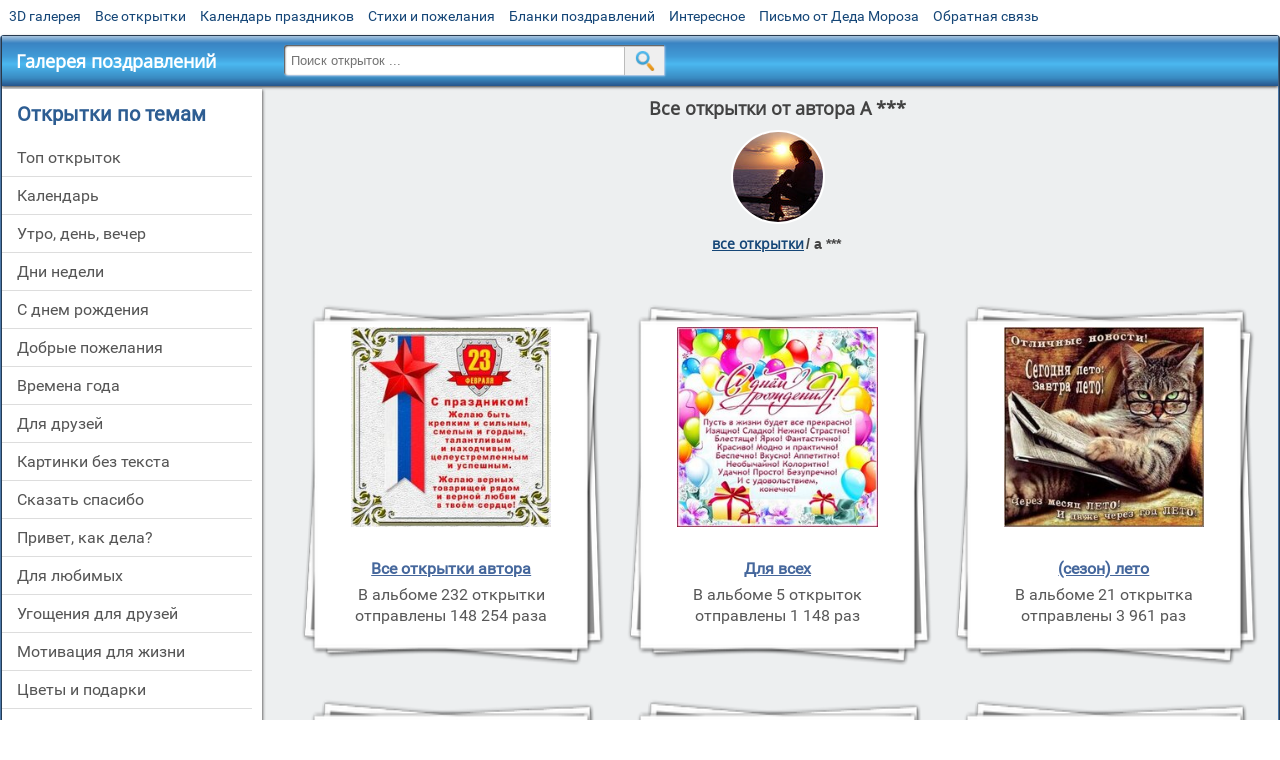

--- FILE ---
content_type: text/html; charset=utf-8;
request_url: https://m.3d-galleru.ru/archive/user/a-6872/
body_size: 7584
content:
<!DOCTYPE html><html xmlns:og="http://ogp.me/ns#" lang="ru"><head><title>Все открытки от автора А ***</title><meta name="description" content="Бесплатно отправить открытки на WhatsApp с сайта Галерея поздравлений. Поздравить друга в Одноклассниках или Viber. Все открытки от автора А ***" /><meta http-equiv="Content-Type" content="text/html; charset=UTF-8"/><link rel="shortcut icon" href="/img/promo/favicon.ico"><meta name="viewport" content="width=device-width, initial-scale=1, maximum-scale=1" /> <link rel="manifest" href="/android_app/manifest.json" /><meta name="theme-color" content="#F6F6F6" /><meta name="application-name" content="Открытки" /><meta name="mobile-web-app-capable" content="yes" /><meta name="viewport" content="width=device-width, initial-scale=1" /><link rel="icon" type="image/png" sizes="16x16" href="/android_app/16x16.png" /><link rel="icon" type="image/png" sizes="32x32" href="/android_app/32x32.png" /><link rel="icon" type="image/png" sizes="96x96" href="/android_app/96x96.png" /><link rel="icon" type="image/png" sizes="192x192" href="/android_app/192x192.png" /><meta name="apple-mobile-web-app-capable" content="yes" /><meta name="apple-mobile-web-app-title" content="Открытки" /><meta name="apple-mobile-web-app-status-bar-style" content="default" /><link rel="apple-touch-icon" sizes="48x48" href="/android_app/48x48.png" /><link rel="apple-touch-icon" sizes="57x57" href="/android_app/57x57.png" /><link rel="apple-touch-icon" sizes="60x60" href="/android_app/60x60.png" /><link rel="apple-touch-icon" sizes="72x72" href="/android_app/72x72.png" /><link rel="apple-touch-icon" sizes="76x76" href="/android_app/76x76.png" /><link rel="apple-touch-icon" sizes="96x96" href="/android_app/96x96.png" /><link rel="apple-touch-icon" sizes="114x114" href="/android_app/114x114.png" /><link rel="apple-touch-icon" sizes="120x120" href="/android_app/120x120.png" /><link rel="apple-touch-icon" sizes="144x144" href="/android_app/144x144.png" /><link rel="apple-touch-icon" sizes="152x152" href="/android_app/152x152.png" /><link rel="apple-touch-icon" sizes="180x180" href="/android_app/180x180.png" /><meta http-equiv="X-UA-Compatible" content="IE=edge,chrome=1"><meta name="yandex-verification" content="d53f4ad813e1323d" /><meta name="google-site-verification" content="-B5R8Bn804LWib6BQc8fDdDch1qThgdpWCd6yj1M2iY" /><link rel="chrome-webstore-item" href="https://chrome.google.com/webstore/detail/lkgdbimigeeehofgaacanklgmfkilglm"><meta property="fb:app_id" content="510324633181047" /><meta property="og:type" content="website" /><meta property="og:title" content='Все открытки от автора А ***' /><meta property="og:description" content="Бесплатно отправить открытки на WhatsApp с сайта Галерея поздравлений. Поздравить друга в Одноклассниках или Viber. Все открытки от автора А ***" /><meta property="og:url" content="https://m.3d-galleru.ru/archive/user/a-6872/" /><meta property="og:site_name" content="Галерея поздравлений" /><meta property="og:image" content="https://3d-galleru.ru/cards/14/1/1766eo6rdzmu1jq8.jpg"/><meta property="og:image:secure_url" content="https://3d-galleru.ru/cards/14/1/1766eo6rdzmu1jq8.jpg"/><meta property="og:image:width" content="671" /><meta property="og:image:height" content="300" /><link rel="preload" fetchpriority="high" href="https://3d-galleru.ru/cards/14/1/1766eo6rdzmu1jq8.png" as="image" type="image/jpeg"><link rel="preload" fetchpriority="high" href="https://3d-galleru.ru/cards/13/5/17xun8v3wjcob4hz.png" as="image" type="image/jpeg"><link rel="preload" fetchpriority="high" href="https://3d-galleru.ru/cards/11/28/omjoqxqvrvzkmig.png" as="image" type="image/jpeg"><link rel="preload" fetchpriority="high" href="https://3d-galleru.ru/cards/14/19/opr2vz9y5wbk1vk.png" as="image" type="image/jpeg"><link rel="preload" fetchpriority="high" href="https://3d-galleru.ru/cards/11/79/omjorijdf2gjp34.png" as="image" type="image/jpeg"><link rel="preload" fetchpriority="high" href="https://3d-galleru.ru/cards/11/82/oq7j8mxiisey92o.png" as="image" type="image/jpeg"><link href="/css-styles/style,archive,calendar,popup.css?v=4" rel="stylesheet" type="text/css"><script>(function(){	if(!/screenSIZE/.test(document.cookie)){	document.cookie = 'screenSIZE='+(screen.width/screen.height<0.8 ? 'mobile' : 'laptop')+'; expires='+new Date(new Date().getTime() + 1000*60*60*24*7).toGMTString()+'; Max-Age='+(60*60*24*7)+'; path=/; domain=3d-galleru.ru';	}	})();</script><link rel="canonical" href="https://3d-galleru.ru/archive/user/a-6872/"/><script type="application/ld+json" class="yoast-schema-graph">{	"@context": "https://schema.org",	"@graph": [{	"@type": "WebSite",	"@id": "https://m.3d-galleru.ru/#website",	"url": "https://m.3d-galleru.ru/",	"name": "Красивые открытки бесплатно | m.3d-galleru.ru",	"description": "m.3d-galleru.ru",	"potentialAction": [{	"@type": "SearchAction",	"target": "https://m.3d-galleru.ru/archive/search/?search={search_term_string}",	"query-input": "required name=search_term_string"	}],	"inLanguage": "ru"	}, {	"@type": "CollectionPage",	"@id": "https://m.3d-galleru.ru/archive/user/a-6872/#webpage",	"url": "https://m.3d-galleru.ru/archive/user/a-6872/",	"name": "Все открытки от автора А ***",	"isPartOf": {	"@id": "https://m.3d-galleru.ru/#website"	},	"description": "Бесплатно отправить открытки на WhatsApp с сайта Галерея поздравлений. Поздравить друга в Одноклассниках или Viber. Все открытки от автора А ***",	"inLanguage": "ru",	"potentialAction": [{	"@type": "ReadAction",	"target": ["https://m.3d-galleru.ru/archive/user/a-6872/"]	}]	}, {	"@type": "ImageObject",	"@id": "https://m.3d-galleru.ru/archive/user/a-6872/#image",	"name": "Все открытки от автора А ***",	"caption": "Все открытки от автора А ***",	"description": "Бесплатно отправить открытки на WhatsApp с сайта Галерея поздравлений. Поздравить друга в Одноклассниках или Viber. Все открытки от автора А ***",	"contentUrl": "https://3d-galleru.ru/cards/14/1/1766eo6rdzmu1jq8.jpg",	"thumbnail": {	"@type": "ImageObject",	"url": "https://3d-galleru.ru/cards/14/1/1766eo6rdzmu1jq8.png"	}	}]
}</script></head><body data-base="/archive/search/" data-placeholder="Поиск открыток ..."><div id="wrapper"><div id="menu-top" class="mobile-hidden"><a href="https://m.3d-galleru.ru/3D/cat/top-chasa-TH/">3D галерея</a><a href="https://m.3d-galleru.ru/archive/">Все открытки</a><a href="https://m.3d-galleru.ru/wishes/">Календарь праздников</a><a href="https://m.3d-galleru.ru/pozdrav/">Стихи и пожелания</a><a href="https://b.3d-galleru.ru/" target="_blank">Бланки поздравлений</a><a href="https://m.3d-galleru.ru/interest/">Интересное</a><a href="https://3d-galleru.ru/novyj-god/pismo-ot-deda-moroza/" target="_blank">Письмо от Деда Мороза</a><a href="https://m.3d-galleru.ru/contact-form/" target="contact-form">Обратная связь</a></div><div id="menu"><div id="top-line"><a href="/archive/" id="mobile-left-bt"><i>&#xe826;</i>все открытки</a></div><a href="/" class="mobile-hidden menu-logo"><h2>Галерея поздравлений</h2></a><form id="T_Search" action="/fake-url/"><input required="true" tabindex="1" autocomplete="off" maxlength="100" autocapitalize="off" type="text" name="T_text" value=""><button></button></form><div class="mobile-hidden" id="top-line-promo" style="display:none"><a href="https://chrome.google.com/webstore/detail/lkgdbimigeeehofgaacanklgmfkilglm" target="_blank" id="extension-link"><img src="/extentions/img/30x30.png">расширение</a><a href="/voice-cards/" target="_blank" style="display:none"><img src="/extentions/img/voice-cards.png">Аудио поздравления</a></div><div id="menu-btn">Меню</div></div><div id="content"><div id="mobile-menu"><h2>Открытки по темам</h2><ul id="chapter-menu"><li ><a href="/archive/cat/top-otkrytok-cards-top/" title="Популярные открытки за день, неделю, месяц.">Топ открыток</a></li><li ><a href="/archive/cat/kalendar-42/" title="Красивые открытки на календарные праздники">Календарь</a></li><li ><a href="/archive/cat/utro-den-vecher-56/" title="Открытки с пожеланием доброго утра, дня, вечера и спокойной ночи">утро, день, вечер</a></li><li ><a href="/archive/cat/dni-nedeli-242/" title="Открытки с пожеланиями на каждый день недели (понедельник-воскресенье)">дни недели</a></li><li ><a href="/archive/cat/c-dnem-rozhdeniya-115/" title="Открытки с днем рождения бесплатно">c днем рождения</a></li><li ><a href="/archive/cat/dobrye-pozhelaniya-136/" title="Добрые пожелания для друзей и близких">добрые пожелания</a></li><li ><a href="/archive/cat/vremena-goda-10/" title="Открытки по сезонам и временам года. Открытки по месяцу года">времена года</a></li><li ><a href="/archive/cat/dlya-druzej-68/" title="Открытки для друзей на каждый день, открытки друзьям, классные открытки другу бесплатно">для друзей</a></li><li ><a href="/archive/cat/kartinki-bez-teksta-860/" title="Открытки без текста.">картинки без текста</a></li><li ><a href="/archive/cat/skazat-spasibo-859/" title="Открытки с благодарностями. Сказать спасибо.">сказать спасибо</a></li><li ><a href="/archive/cat/privet-kak-dela-858/" title="Приветствия на каждый день. Добрые пожелания для друзей">привет, как дела?</a></li><li ><a href="/archive/cat/dlya-lyubimyx-78/" title="Открытки для любимых, любимому мужчине, любимой девушке">для любимых</a></li><li ><a href="/archive/cat/ugoshheniya-dlya-druzej-22/" title="Открытки с изображением еды и напитков, для истинных гурманов">угощения для друзей</a></li><li ><a href="/archive/cat/motivaciya-dlya-zhizni-2469/" title="Мотиваторы - ваш первый шаг в сторону позитивных изменений!">мотивация для жизни</a></li><li ><a href="/archive/cat/cvety-i-podarki-91/" title="Открытки с цветами и букетами">цветы и подарки</a></li><li ><a href="/archive/cat/novosti-i-sobytiya-2488/" title="новости и события">новости и события</a></li><li ><a href="/archive/cat/na-svadbu-811/" title="Открытки с поздравлениями на свадьбу">на свадьбу</a></li><li ><a href="/archive/cat/komplimenty-857/" title="Открытки с комплиментами для любимых и друзей">комплименты</a></li><li ><a href="/archive/cat/novyj-god-162/" title="Открытки на новый год. Пожелания от Деда Мороза">новый год</a></li><li ><a href="/archive/cat/dacha-ogorod-2527/" title="дача / огород">дача / огород</a></li><li ><a href="/archive/cat/poka-do-svidaniya-2920/" title="пока, до свидания">пока, до свидания</a></li></ul><div id="main-mobile-menu"><h2>Главное меню</h2><ul><li><a href="https://m.3d-galleru.ru/archive/">Открытки</a></li><li><a href="https://m.3d-galleru.ru/pozdrav/">Стихи и пожелания</a></li><li><a href="https://m.3d-galleru.ru/wishes/">Календарь праздников</a></li><li><a href="https://m.3d-galleru.ru/interest/">Интересное</a></li><li><a href="https://b.3d-galleru.ru/" target="_blank">Бланки поздравлений</a></li><li><a href="https://m.3d-galleru.ru/contact-form/" target="contact-form">Обратная связь</a></li></ul></div><h2>Праздники по дате</h2><div id="XXX"><div style="position:relative; width: 100%;" id="calendar-main-div"><div class="cal"><table class="cal-table"><caption class="cal-caption"><a href="/archive/calendar-12.01/" class="prev">&laquo;</a><a href="/archive/calendar-2.01/" class="next">&raquo;</a><span id="calendar-title">Январь 2026</span></caption><tbody class="cal-body" id="calendar"><tr><th>пн</th><th>вт</th><th>ср</th><th>чт</th><th>пт</th><th>сб</th><th>вс</th></tr><tr><td class="cal-off"><span class="DATE"><br></span></td><td class="cal-off"><span class="DATE"><br></span></td><td class="cal-off"><span class="DATE"><br></span></td><td ><a class="DATE" href="/archive/calendar-1.01/">1</a></td><td ><a class="DATE" href="/archive/calendar-1.02/">2</a></td><td ><a class="DATE" href="/archive/calendar-1.03/">3</a></td><td ><a class="DATE" href="/archive/calendar-1.04/">4</a></td></tr><tr><td ><a class="DATE" href="/archive/calendar-1.05/">5</a></td><td ><a class="DATE" href="/archive/calendar-1.06/">6</a></td><td ><a class="DATE" href="/archive/calendar-1.07/">7</a></td><td ><a class="DATE" href="/archive/calendar-1.08/">8</a></td><td ><a class="DATE" href="/archive/calendar-1.09/">9</a></td><td ><a class="DATE" href="/archive/calendar-1.10/">10</a></td><td ><a class="DATE" href="/archive/calendar-1.11/">11</a></td></tr><tr><td ><a class="DATE" href="/archive/calendar-1.12/">12</a></td><td ><a class="DATE" href="/archive/calendar-1.13/">13</a></td><td ><a class="DATE" href="/archive/calendar-1.14/">14</a></td><td ><a class="DATE" href="/archive/calendar-1.15/">15</a></td><td ><a class="DATE" href="/archive/calendar-1.16/">16</a></td><td ><a class="DATE" href="/archive/calendar-1.17/">17</a></td><td class="cal-today"><a class="DATE" href="/archive/calendar-1.18/">18</a></td></tr><tr><td ><a class="DATE" href="/archive/calendar-1.19/">19</a></td><td ><a class="DATE" href="/archive/calendar-1.20/">20</a></td><td ><a class="DATE" href="/archive/calendar-1.21/">21</a></td><td ><a class="DATE" href="/archive/calendar-1.22/">22</a></td><td ><a class="DATE" href="/archive/calendar-1.23/">23</a></td><td ><a class="DATE" href="/archive/calendar-1.24/">24</a></td><td ><a class="DATE" href="/archive/calendar-1.25/">25</a></td></tr><tr><td ><a class="DATE" href="/archive/calendar-1.26/">26</a></td><td ><a class="DATE" href="/archive/calendar-1.27/">27</a></td><td ><a class="DATE" href="/archive/calendar-1.28/">28</a></td><td ><a class="DATE" href="/archive/calendar-1.29/">29</a></td><td ><a class="DATE" href="/archive/calendar-1.30/">30</a></td><td ><a class="DATE" href="/archive/calendar-1.31/">31</a></td><td class="cal-off"><span class="DATE"><br></span></td></tr></tbody></table></div></div></div><div id="action-buttons"><div class="d3-button" data-action="my.cards"><i>&#xe81b;</i>Мои открытки в Галерее</div><a class="d3-button" href="//3d-galleru.ru/add/" target="_blank"><i>&#xe81d;</i>Загрузить свою открытку</a></div></div><div id="col2_archive" class="mobile-shift"><div id="archive-top"><h1>Все открытки от автора А ***</h1><nav class="full-path"><div id="full-path-avatar"><a href="/archive/user/a-6872/"><img src="https://avt-25.foto.mail.ru/list/z2017/_avatar?1507970176" onerror="this.onerror=null;this.src='/img/default-avatar.gif';"/></a></div><a href="/archive/">все открытки</a><span>/</span><span>а ***</span></nav><div class="GAS" id="GAS-top"></div><div id="arch-like-buttons"></div></div><div id="gallery"><div class="album"><a href="https://m.3d-galleru.ru/archive/user/a-6872/?cat=all" class="card-image"><img src="https://3d-galleru.ru/cards/23/21/omavu4b7rzrv9cs.png" loading="lazy"></a><div class="album-info"><a class="name" href="https://m.3d-galleru.ru/archive/user/a-6872/?cat=all" title="Все открытки от а ***"><strong>Все открытки автора</strong></a><p class="name">В альбоме 232 открытки</p><p class="name small-info">отправлены 148 254 раза</p></div></div><div class="album"><a href="https://m.3d-galleru.ru/archive/user/a-6872/?cat=153" class="card-image"><img src="https://3d-galleru.ru/cards/14/1/1766eo6rdzmu1jq8.png"></a><div class="album-info"><a class="name" href="https://m.3d-galleru.ru/archive/user/a-6872/?cat=153" title="для всех"><strong>Для всех</strong></a><p class="name">В альбоме 5 открыток</p><p class="name small-info">отправлены 1 148 раз</p></div></div><div class="album"><a href="https://m.3d-galleru.ru/archive/user/a-6872/?cat=106" class="card-image"><img src="https://3d-galleru.ru/cards/13/5/17xun8v3wjcob4hz.png"></a><div class="album-info"><a class="name" href="https://m.3d-galleru.ru/archive/user/a-6872/?cat=106" title="(сезон) лето"><strong>(сезон) лето</strong></a><p class="name">В альбоме 21 открытка</p><p class="name small-info">отправлены 3 961 раз</p></div></div><div class="album"><a href="https://m.3d-galleru.ru/archive/user/a-6872/?cat=141" class="card-image"><img src="https://3d-galleru.ru/cards/11/28/omjoqxqvrvzkmig.png"></a><div class="album-info"><a class="name" href="https://m.3d-galleru.ru/archive/user/a-6872/?cat=141" title="про настроение"><strong>Про настроение</strong></a><p class="name">В альбоме 15 открыток</p><p class="name small-info">отправлены 4 460 раз</p></div></div><div class="album"><a href="https://m.3d-galleru.ru/archive/user/a-6872/?cat=138" class="card-image"><img src="https://3d-galleru.ru/cards/14/19/opr2vz9y5wbk1vk.png"></a><div class="album-info"><a class="name" href="https://m.3d-galleru.ru/archive/user/a-6872/?cat=138" title="про счастье"><strong>Про счастье</strong></a><p class="name">В альбоме 13 открыток</p><p class="name small-info">отправлены 988 раз</p></div></div><div class="album"><a href="https://m.3d-galleru.ru/archive/user/a-6872/?cat=11" class="card-image"><img src="https://3d-galleru.ru/cards/11/79/omjorijdf2gjp34.png"></a><div class="album-info"><a class="name" href="https://m.3d-galleru.ru/archive/user/a-6872/?cat=11" title="(сезон) осень"><strong>(сезон) осень</strong></a><p class="name">В альбоме 11 открыток</p><p class="name small-info">отправлены 16 932 раза</p></div></div><div class="album"><a href="https://m.3d-galleru.ru/archive/user/a-6872/?cat=167" class="card-image"><img src="https://3d-galleru.ru/cards/11/82/oq7j8mxiisey92o.png"></a><div class="album-info"><a class="name" href="https://m.3d-galleru.ru/archive/user/a-6872/?cat=167" title="для тебя и от души"><strong>Для тебя и от души</strong></a><p class="name">В альбоме 11 открыток</p><p class="name small-info">отправлены 508 раз</p></div></div><div class="album"><a href="https://m.3d-galleru.ru/archive/user/a-6872/?cat=105" class="card-image"><img src="https://3d-galleru.ru/cards/10/98/ompizn0y8ah0knw.png" loading="lazy"></a><div class="album-info"><a class="name" href="https://m.3d-galleru.ru/archive/user/a-6872/?cat=105" title="(сезон) весна"><strong>(сезон) весна</strong></a><p class="name">В альбоме 10 открыток</p><p class="name small-info">отправлены 3 942 раза</p></div></div><div class="album"><a href="https://m.3d-galleru.ru/archive/user/a-6872/?cat=2405" class="card-image"><img src="https://3d-galleru.ru/cards/9/65/vmwzbo62e1a1onc.png" loading="lazy"></a><div class="album-info"><a class="name" href="https://m.3d-galleru.ru/archive/user/a-6872/?cat=2405" title="другие спасибо"><strong>Другие спасибо</strong></a><p class="name">В альбоме 10 открыток</p><p class="name small-info">отправлены 4 082 раза</p></div></div><div class="album"><a href="https://m.3d-galleru.ru/archive/user/a-6872/?cat=863" class="card-image"><img src="https://3d-galleru.ru/cards/11/35/phw63jl2dlfm7ds.png" loading="lazy"></a><div class="album-info"><a class="name" href="https://m.3d-galleru.ru/archive/user/a-6872/?cat=863" title="для тебя"><strong>Для тебя</strong></a><p class="name">В альбоме 9 открыток</p><p class="name small-info">отправлены 4 663 раза</p></div></div><div class="album"><a href="https://m.3d-galleru.ru/archive/user/a-6872/?cat=67" class="card-image"><img src="https://3d-galleru.ru/cards/11/53/phvlb5ps3i7aq2o.png" loading="lazy"></a><div class="album-info"><a class="name" href="https://m.3d-galleru.ru/archive/user/a-6872/?cat=67" title="добрый день"><strong>Добрый день</strong></a><p class="name">В альбоме 8 открыток</p><p class="name small-info">отправлены 539 раз</p></div></div><div class="album"><a href="https://m.3d-galleru.ru/archive/user/a-6872/?cat=145" class="card-image"><img src="https://3d-galleru.ru/cards/9/87/t8t7wjm2zy7i3k0.png" loading="lazy"></a><div class="album-info"><a class="name" href="https://m.3d-galleru.ru/archive/user/a-6872/?cat=145" title="про мечты, желания"><strong>Про мечты, желания</strong></a><p class="name">В альбоме 7 открыток</p><p class="name small-info">отправлены 727 раз</p></div></div><div class="album"><a href="https://m.3d-galleru.ru/archive/user/a-6872/?cat=107" class="card-image"><img src="https://3d-galleru.ru/cards/9/95/1bos37658s1xvfk8.png" loading="lazy"></a><div class="album-info"><a class="name" href="https://m.3d-galleru.ru/archive/user/a-6872/?cat=107" title="(сезон) зима"><strong>(сезон) зима</strong></a><p class="name">В альбоме 6 открыток</p><p class="name small-info">отправлены 2 538 раз</p></div></div><div class="album"><a href="https://m.3d-galleru.ru/archive/user/a-6872/?cat=2478" class="card-image"><img src="https://3d-galleru.ru/cards/19/19/opredauk2gmshzk.png" loading="lazy"></a><div class="album-info"><a class="name" href="https://m.3d-galleru.ru/archive/user/a-6872/?cat=2478" title="жизнь"><strong>Жизнь</strong></a><p class="name">В альбоме 2 открытки</p><p class="name small-info">отправлены 9 325 раз</p></div></div><div class="album"><a href="https://m.3d-galleru.ru/archive/user/a-6872/?cat=174" class="card-image"><img src="https://3d-galleru.ru/cards/13/72/1762rv5hptp9tk1s.png" loading="lazy"></a><div class="album-info"><a class="name" href="https://m.3d-galleru.ru/archive/user/a-6872/?cat=174" title="с наступающим"><strong>С наступающим</strong></a><p class="name">В альбоме 6 открыток</p><p class="name small-info">отправлены 2 822 раза</p></div></div><div class="album"><a href="https://m.3d-galleru.ru/archive/user/a-6872/?cat=284" class="card-image"><img src="https://3d-galleru.ru/cards/21/30/15jblks5w5x8if7l.png" loading="lazy"></a><div class="album-info"><a class="name" href="https://m.3d-galleru.ru/archive/user/a-6872/?cat=284" title="23 февраля День защитника Отечества"><strong>23 февраля День защитника Отечества</strong></a><p class="name">В альбоме 5 открыток</p><p class="name small-info">отправлены 4 093 раза</p></div></div><div class="album"><a href="https://m.3d-galleru.ru/archive/user/a-6872/?cat=93" class="card-image"><img src="https://3d-galleru.ru/cards/13/97/omqhgn4szzlfnzs.png" loading="lazy"></a><div class="album-info"><a class="name" href="https://m.3d-galleru.ru/archive/user/a-6872/?cat=93" title="розы"><strong>Розы</strong></a><p class="name">В альбоме 4 открытки</p><p class="name small-info">отправлены 2 552 раза</p></div></div><div class="album"><a href="https://m.3d-galleru.ru/archive/user/a-6872/?cat=2445" class="card-image"><img src="https://3d-galleru.ru/cards/11/78/1bompeft0gc3hi9s.png" loading="lazy"></a><div class="album-info"><a class="name" href="https://m.3d-galleru.ru/archive/user/a-6872/?cat=2445" title="другие"><strong>Другие</strong></a><p class="name">В альбоме 1 открытка</p><p class="name small-info">отправлены 7 646 раз</p></div></div><div class="album"><a href="https://m.3d-galleru.ru/archive/user/a-6872/?cat=204" class="card-image"><img src="https://3d-galleru.ru/cards/11/39/oq3o8hzg632fta1.png" loading="lazy"></a><div class="album-info"><a class="name" href="https://m.3d-galleru.ru/archive/user/a-6872/?cat=204" title="про успех"><strong>Про успех</strong></a><p class="name">В альбоме 4 открытки</p><p class="name small-info">отправлены 2 796 раз</p></div></div></div><div id="load-next" data-page="1" data-max_page="4" data-url="/archive/user/a-6872/page-1/"><a class="prev load-next-hidden" href="/archive/user/a-6872/page-0/">Назад</a><a class="next" href="/archive/user/a-6872/page-2/">Вперед</a></div><div id="pages" class="mobile-hidden"><a href="/archive/user/a-6872/" class="active">1</a><a href="/archive/user/a-6872/page-2/" class="">2</a><a href="/archive/user/a-6872/page-3/" class="">3</a><a href="/archive/user/a-6872/page-4/" class="">4</a></div><div id="top-arrow"></div><div class="GAS"><div id="RSY_bottom" class="yandex_rtb"></div></div><div id="page-description"><div id="tags" class="mobile-hidden"></div><div class="arch-description">Бесплатно отправить открытки на WhatsApp с сайта Галерея поздравлений. Поздравить друга в Одноклассниках или Viber. Все открытки от автора А ***</div><div id="bottom-menu" class="mobile-only"><h2>Открытки по темам. Выберите один из разделов ниже &darr;</h2><ul><li><a href="/archive/cat/top-otkrytok-cards-top/">Топ Открыток</a></li><li><a href="/archive/cat/kalendar-42/">Календарь</a></li><li><a href="/archive/cat/utro-den-vecher-56/">Утро, День, Вечер</a></li><li><a href="/archive/cat/dni-nedeli-242/">Дни Недели</a></li><li><a href="/archive/cat/c-dnem-rozhdeniya-115/">C Днем Рождения</a></li><li><a href="/archive/cat/dobrye-pozhelaniya-136/">Добрые Пожелания</a></li><li><a href="/archive/cat/vremena-goda-10/">Времена Года</a></li><li><a href="/archive/cat/dlya-druzej-68/">Для Друзей</a></li><li><a href="/archive/cat/kartinki-bez-teksta-860/">Картинки Без Текста</a></li><li><a href="/archive/cat/skazat-spasibo-859/">Сказать Спасибо</a></li><li><a href="/archive/cat/privet-kak-dela-858/">Привет, Как Дела?</a></li><li><a href="/archive/cat/dlya-lyubimyx-78/">Для Любимых</a></li><li><a href="/archive/cat/ugoshheniya-dlya-druzej-22/">Угощения Для Друзей</a></li><li><a href="/archive/cat/motivaciya-dlya-zhizni-2469/">Мотивация Для Жизни</a></li><li><a href="/archive/cat/cvety-i-podarki-91/">Цветы И Подарки</a></li><li><a href="/archive/cat/novosti-i-sobytiya-2488/">Новости И События</a></li><li><a href="/archive/cat/na-svadbu-811/">На Свадьбу</a></li><li><a href="/archive/cat/komplimenty-857/">Комплименты</a></li><li><a href="/archive/cat/novyj-god-162/">Новый Год</a></li><li><a href="/archive/cat/dacha-ogorod-2527/">Дача / Огород</a></li><li><a href="/archive/cat/poka-do-svidaniya-2920/">Пока, До Свидания</a></li></ul></div></div></div></div><div id="footer"><p>Copyright © 2011-2026 Amdoit</p><p>|</p><p><a href="//3d-galleru.ru/contact-form/" target="contact-form">Обратная связь</a></p><p>|</p><p><a href="//3d-galleru.ru/add/" target="_blank">Разместить свою открытку на сайте</a></p><p>|</p><p><a href="//3d-galleru.ru/add/xml/politica.html" target="_blank">Конфиденциальность</a></p><p>|</p><p><a href="//3d-galleru.ru/add/xml/user-agreement.html" target="_blank">Пользовательское соглашение</a></p><div id="our-socnets-links" class="mobile-only"><i>Мы в соц сетях:</i><div data-sn="ok"></div><div data-sn="vk"></div><div data-sn="mm"></div><div data-sn="in"></div></div></div></div><script src="/js/JS_error.js?v=4"></script><script src="/javascript/calendar,small_like_bt,popup-window,archive,sNet,T_Search,google-analytics.js?v=4"></script><script>function resizeIframe(iframe) {	iframe = iframe ? iframe : document.getElementById("send-card-iframe");	iframe.height = iframe.contentWindow.document.body.scrollHeight + "px";	if(parseInt(iframe.height)<iframe.contentWindow.document.body.scrollHeight){	setTimeout(resizeIframe, 50, iframe);	}	}	window.name = 'archive';</script><script>(function(){	let elem = document.getElementById("GAS-top");	AD_manager.slot = "8942468637";	AD_manager.yandex_blockId = screen.width>=800 ? "R-A-260071-1" : "R-A-260071-6";	if(screen.width<800){	if(elem) elem.parentNode.removeChild(elem);	window.addEventListener("scroll", function TMP(){	var elem = document.getElementsByClassName('GAS')[0];	if(elem && elem.getBoundingClientRect().top - 4*window.innerHeight<0){	window.removeEventListener("scroll", TMP);	AD_manager.load("0");	}	});	}	else{	/*	window.yaContextCb = window.yaContextCb || [];	window.yaContextCb.push(function(){ Ya.Context.AdvManager.render({	renderTo: "RSY_bottom",	blockId: "R-A-260071-4" })	});	*/	if(elem) elem.parentNode.removeChild(elem);	AD_manager.load("0");	}	window.addEventListener("scroll", function TMP(){	let MD = '1.18';	calendar.unit(document.getElementById("XXX"));	if(/^\d{1,2}.\d{2}$/.test(MD)) calendar.setDate(MD);	calendar.openURL("/archive/get-MD/");	window.removeEventListener("scroll", TMP);	});
})();</script></body></html>

--- FILE ---
content_type: text/html; charset=utf-8
request_url: https://www.google.com/recaptcha/api2/aframe
body_size: 268
content:
<!DOCTYPE HTML><html><head><meta http-equiv="content-type" content="text/html; charset=UTF-8"></head><body><script nonce="Tc5QzJytlyX14Mk0f3aRLg">/** Anti-fraud and anti-abuse applications only. See google.com/recaptcha */ try{var clients={'sodar':'https://pagead2.googlesyndication.com/pagead/sodar?'};window.addEventListener("message",function(a){try{if(a.source===window.parent){var b=JSON.parse(a.data);var c=clients[b['id']];if(c){var d=document.createElement('img');d.src=c+b['params']+'&rc='+(localStorage.getItem("rc::a")?sessionStorage.getItem("rc::b"):"");window.document.body.appendChild(d);sessionStorage.setItem("rc::e",parseInt(sessionStorage.getItem("rc::e")||0)+1);localStorage.setItem("rc::h",'1768720968328');}}}catch(b){}});window.parent.postMessage("_grecaptcha_ready", "*");}catch(b){}</script></body></html>